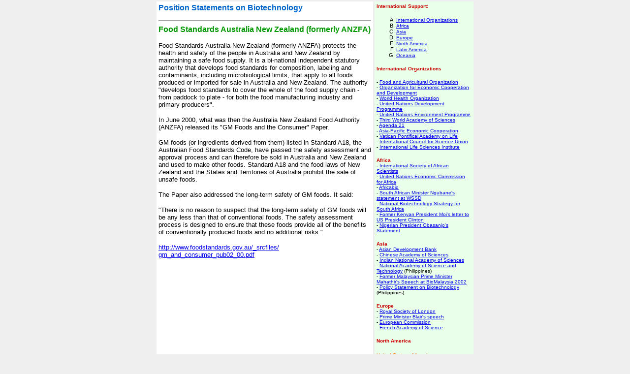

--- FILE ---
content_type: text/html
request_url: https://www.isaaa.org/kc/Publications/htm/articles/Position/anzfa.htm
body_size: 5461
content:
<!DOCTYPE HTML PUBLIC "-//W3C//DTD HTML 4.01 Transitional//EN">
<html>
<head>
<title>Position Statments on Biotechnology</title>
<meta http-equiv="Content-Type" content="text/html; charset=iso-8859-1">
<meta name="Author" content="CropBiotech Net">
<meta name="publisher" content="ISAAA">
<meta name="copyright" content="Owned by ISAAA or its content providers.">
<meta name="description" content="Web site of ISAAA Global Knowledge Center on Crop Biotechnology">
<meta name="keywords" content="Agri-biotech, crop biotech, CropBiotech, Global Knowledge Center, ISAAA, KC, not-for-profit, organization, 
kc, BIC, network, biotech articles, biotech issues, biotechnology, global status, gmos, genetics, genetic engineering, GM crops, GM, 
transgenic, biotech news, news, update, sustainable development, agriculture, intellectual property rights, 
ipr, technology transfer, biodiversity, biosafety, food safety, socio-economics, proprietary technology, 
crops, plants, position statements, benefits, environmental safety, perception, public, food safety">
<meta name="page-topic" content="science,agriculture,biology,biotechnology,environment">
<meta name="audience" content="all">
    <!--#include virtual="/common/scripts.asp" -->
</head>
<style type="text/css">
<!--
p {  }
td {  line-height: normal}
.unnamed1 {  }
-->
<style type="text/css">
<!--
a:link {text-decoration: none}
a:visited {text-decoration: none}
a:active {text-decoration: none}
a:hover {text-decoration: underline}
-->
</style>

    <!--#include virtual="/common/scripts.asp" -->
</head>
<STYLE TYPE="text/css"><!--
BODY {
scrollbar-arrow-color:#FFFFFF;
	scrollbar-base-color:#003366;
	scrollbar-shadow-color:#FFFFFF;
	scrollbar-face-color:#005073;
	scrollbar-highlight-color:#FFFFFF;
	scrollbar-dark-shadow-color:white;
	scrollbar-3d-light-color:#D58000;
}
//--></STYLE>
<body bgcolor="#EFEFEF" leftmargin="0" topmargin="0"><!-- DHTML Menu Builder Loader Code START -->
<div id=DMBRI style="position:absolute;">
<img src="../../../../images/dmb_i.gif" name=DMBImgFiles width="1" height="1" border="0" alt="">
<img src="../../../../images/menu/dmb_m.gif" name=DMBJSCode width="1" height="1" border="0" alt="">
</div>
<script language="JavaScript" type="text/javascript">
var rimPath=null;var rjsPath=null;var rPath2Root=null;function InitRelCode(){var iImg;var jImg;var tObj;if(!document.layers){iImg=document.images['DMBImgFiles'];jImg=document.images['DMBJSCode'];tObj=jImg;}else{tObj=document.layers['DMBRI'];if(tObj){iImg=tObj.document.images['DMBImgFiles'];jImg=tObj.document.images['DMBJSCode'];}}if(!tObj){window.setTimeout("InitRelCode()",700);return false;}rimPath=_gp(iImg.src);rjsPath=_gp(jImg.src);rPath2Root=rjsPath+"../../";return true;}function _purl(u){return xrep(xrep(u,"%%REP%%",rPath2Root),"\\","/");}function _fip(img){if(img.src.indexOf("%%REL%%")!=-1) img.src=rimPath+img.src.split("%%REL%%")[1];return img.src;}function _gp(p){return p.substr(0,p.lastIndexOf("/")+1);}function xrep(s,f,n){if(s) s=s.split(f).join(n);return s;}InitRelCode();
</script>
<script language="JavaScript" type="text/javascript">
function LoadMenus() {if(!rjsPath){window.setTimeout("LoadMenus()", 10);return false;}var navVer = navigator.appVersion;
if(navVer.substr(0,3) >= 4)
if((navigator.appName=="Netscape") && (parseInt(navigator.appVersion)==4)) {
document.write('<' + 'script language="JavaScript" type="text/javascript" src="' + rjsPath + 'nsmenu_frames.js"><\/script\>');
} else {
document.write('<' + 'script language="JavaScript" type="text/javascript" src="' + rjsPath + 'iemenu_frames.js"><\/script\>');
}return true;}LoadMenus();</script>
<!-- DHTML Menu Builder Loader Code END -->
<table width="650" border="0" align="center" cellpadding="4" cellspacing="3">
  <tr>
    <td width="450" valign="top" bgcolor="#FFFFFF"><p><strong><font color="#0066CC" size="3" face="Verdana, Arial, Helvetica, sans-serif">Position
            Statements on Biotechnology</font></strong></p>
      <hr>
      <font size="3" face="Verdana, Arial, Helvetica, sans-serif" color="#009900"><b>Food
      Standards Australia New Zealand (formerly ANZFA)</b></font>      <p><font size="2" face="Verdana, Arial, Helvetica, sans-serif">Food Standards
          Australia New Zealand (formerly ANZFA) protects the health and safety
          of the people in Australia and New Zealand by maintaining a safe food
          supply. It is a bi-national independent statutory authority that develops
          food standards for composition, labeling and contaminants, including
          microbiological limits, that apply to all foods produced or imported
          for sale in Australia and New Zealand. The authority &quot;develops
          food standards to cover the whole of the food supply chain - from paddock
          to plate - for both the food manufacturing industry and primary producers&quot;.</font></p>
      <p><font size="2" face="Verdana, Arial, Helvetica, sans-serif">In June
          2000, what was then the Australia New Zealand Food Authority (ANZFA)
          released its &quot;GM Foods and the Consumer&quot; Paper. </font></p>
      <p><font size="2" face="Verdana, Arial, Helvetica, sans-serif">GM foods
          (or ingredients derived from them) listed in Standard A18, the Australian
          Food Standards Code, have passed the safety assessment and approval
          process and can therefore be sold in Australia and New Zealand and
          used to make other foods. Standard A18 and the food laws of New Zealand
          and the States and Territories of Australia prohibit the sale of unsafe
          foods.</font></p>
      <p><font size="2" face="Verdana, Arial, Helvetica, sans-serif">The Paper
          also addressed the long-term safety of GM foods. It said:</font></p>
      <p><font size="2" face="Verdana, Arial, Helvetica, sans-serif">&quot;There
          is no reason to suspect that the long-term safety of GM foods will
          be any less than that of conventional foods. The safety assessment
          process is designed to ensure that these foods provide all of the benefits
          of conventionally produced foods and no additional risks.&quot;</font></p>
      <p><font size="2" face="Verdana, Arial, Helvetica, sans-serif"><a href="http://www.foodstandards.gov.au/_srcfiles/gm_and_consumer_pub02_00.pdf%20" target="_blank">http://www.foodstandards.gov.au/_srcfiles/<BR>
    gm_and_consumer_pub02_00.pdf</a></font></p></td>
    <td width="200" valign="top" bgcolor="#EAFFEA"><p style="margin-top:0"><strong><font color="#CC0000" size="1" face="Verdana, Arial, Helvetica, sans-serif">International
            Support:</font></strong></p>
      <ol style="font-size: 8pt; font-family: Verdana, arial, helvetica, sans-serif" type="A">
        <li><font size="1"><a href="#int"><font face="Verdana, Arial, Helvetica, sans-serif">International
                Organizations</font></a></font></li>
        <li><font size="1" face="Verdana, Arial, Helvetica, sans-serif"><a href="#afr">Africa</a></font></li>
        <li><font size="1"><a href="#asia"><font face="Verdana, Arial, Helvetica, sans-serif">Asia</font></a></font></li>
        <li><font face="Verdana, Arial, Helvetica, sans-serif" size="1"><a href="#eur">Europe</a></font></li>
        <li><font size="1"><a href="#nor"><font face="Verdana, Arial, Helvetica, sans-serif">North
                America</font></a></font></li>
        <li><font face="Verdana, Arial, Helvetica, sans-serif" size="1"><a href="#lat">Latin
              America</a></font></li>
        <li><font size="1" face="Verdana, Arial, Helvetica, sans-serif"><a href="#oce">Oceania</a></font></li>
      </ol>
      <p><b><font face="Verdana, Arial, Helvetica, sans-serif" size="1" color="#CC0000">Int<a name="Int"></a>ernational
            Organizations</font></b></p>
      <p style="margin-top:0; margin-bottom:0"><font size="1" face="Verdana, Arial, Helvetica, sans-serif">- <a href="fao.htm">Food
            and Agricultural Organization</a><br>
  - <a href="oecd.htm">Organization for Economic Cooperation and Development</a><br>
  - <a href="who.htm">World Health Organization</a><br>
  - <a href="undp.htm">United Nations Development Programme</a><br>
  - <a href="unep.htm">United Nations Environment Programme</a><br>
  - <a href="twas.htm">Third World Academy of Sciences</a></font></p>
      <p style="margin-top:0; margin-bottom:0"><font size="1" face="Verdana, Arial, Helvetica, sans-serif">- <a href="agenda21.htm">Agenda
            21</a><br>
  - <a href="apec.htm">Asia-Pacific Economic Cooperation</a><br>
  - <a href="vpal.htm">Vatican Pontifical Academy on Life</a></font></p>
      <p style="margin-top:0; margin-bottom:0"><font size="1" face="Verdana, Arial, Helvetica, sans-serif">- <a href="icsu.htm">International
            Council for Science Union</a></font></p>
      <p style="margin-top:0; margin-bottom:0"><font size="1" face="Verdana, Arial, Helvetica, sans-serif">- <a href="ilsi.htm">International
            Life Sciences Institute</a></font></p>
      <p style="margin-bottom: 0"><font size="1" face="Verdana, Arial, Helvetica, sans-serif"><b><font color="#CC0000">Afr<a name="Afr"></a>ica</font></b></font></p>
      <p style="margin-top:0; margin-bottom:0"><font size="1" face="Verdana, Arial, Helvetica, sans-serif">- <a href="isas.htm">International
            Society of African Scientists</a><br>
  - <a href="uneca.htm">United Nations Economic Commission for Africa</a><br>
  - <a href="afri.htm">Africabio</a> <br>
  - <a href="ngubane.htm">South African Minister Ngubane's statement at WSSD</a> <br>
  - <a href="strat.htm">National Biotechnology Strategy for South Africa</a><br>
  - <a href="moi.htm">Former Kenyan President Moi's letter to US President Clinton</a></font></p>
      <p style="margin-top:0; margin-bottom:0"><font face="Verdana, Arial, Helvetica, sans-serif" size="1">- <a href="obasanjo.htm">Nigerian
            President Obasanjo's Statement</a></font></p>
      <p style="margin-bottom: 0"><font size="1" face="Verdana, Arial, Helvetica, sans-serif"><b><font color="#CC0000">Asia<a name="asia" id="asia"></a></font></b></font></p>
      <p style="margin-top:0"><font size="1" face="Verdana, Arial, Helvetica, sans-serif">- <a href="adb.htm">Asian
            Development Bank</a><br>
  - <a href="twas.htm">Chinese Academy of Sciences</a><br>
  - <a href="twas.htm">Indian National Academy of Sciences</a><br>
  - <a href="nast.htm" target="_self">National Academy of Science and Technology</a> (Philippines)<br>
  - <a href="mahathir.htm">Former Malaysian Prime Minister Mahathir's Speech
  at BioMalaysia 2002</a><br>
  - <a href="phil.htm">Policy Statement on Biotechnology</a> (Philippines)</font></p>
      <p style="margin-top:0; margin-bottom:0"><font size="1"><b><font face="Verdana, Arial, Helvetica, sans-serif" color="#CC0000">Eur<a name="Eur"></a>ope</font></b></font></p>
      <p style="margin-top:0; margin-bottom:0"><font size="1" face="Verdana, Arial, Helvetica, sans-serif">- <a href="rsl.htm">Royal
            Society of London</a></font></p>
      <p style="margin-top:0; margin-bottom:0"><font size="1">- <font face="Verdana, Arial, Helvetica, sans-serif"><a href="speech1.htm">Prime
              Minister Blair's speech</a></font></font></p>
      <p style="margin-top:0; margin-bottom:0"><font size="1" face="Verdana, Arial, Helvetica, sans-serif">- <a href="eu.htm">European
            Commission</a></font></p>
      <p style="margin-top:0"><font face="Verdana, Arial, Helvetica, sans-serif" size="1">- <a href="fas.htm">French
            Academy of Science</a></font></p>
      <p style="margin-top:0; margin-bottom:0"><font size="1"><b><font face="Verdana, Arial, Helvetica, sans-serif" color="#CC0000">Nor<a name="Nor"></a>th
              America</font></b></font></p>
      <p style="margin-top:0; margin-bottom:0">&nbsp;</p>
      <p style="margin-top:0; margin-bottom:0"><font size="1" face="Verdana, Arial, Helvetica, sans-serif"><font color="#FF6600">United
            States of America</font></font></p>
      <p style="margin-top:0; margin-bottom:0"><font size="1" face="Verdana, Arial, Helvetica, sans-serif">- <a href="ama.htm">American
            Medical Association</a><br>
  - <a href="asm.htm">American Society for Microbiology</a><br>
  - <a href="twas.htm">National Academy of Sciences</a><br>
  - <a href="twas.htm">National Research Council</a><br>
  - <a href="aspb.htm">American Society of Plant Biologists</a><br>
  - <a href="fass.htm">Federation of Animal Science Societies</a><br>
  - <a href="amf.htm">American Midwest Farmers</a></font></p>
      <ul>
        <li><font face="Verdana, Arial, Helvetica, sans-serif" size="1">American
            Agri-Women </font></li>
        <li><font face="Verdana, Arial, Helvetica, sans-serif" size="1">American
            Soybean Association </font></li>
        <li><font face="Verdana, Arial, Helvetica, sans-serif" size="1">National
            Chicken Council </font></li>
        <li><font face="Verdana, Arial, Helvetica, sans-serif" size="1">National
            Corn Growers Association </font></li>
        <li><font face="Verdana, Arial, Helvetica, sans-serif" size="1">National
            Cotton Council </font></li>
        <li><font face="Verdana, Arial, Helvetica, sans-serif" size="1">National
            Milk Producers Federation </font></li>
        <li><font face="Verdana, Arial, Helvetica, sans-serif" size="1">National
            Potato Council </font></li>
        <li><font face="Verdana, Arial, Helvetica, sans-serif" size="1">National
            Turkey Federation </font></li>
        <li><font face="Verdana, Arial, Helvetica, sans-serif" size="1"><a href="usb.htm">United
              Soybean Board</a></font></li>
      </ul>
      <p style="margin-top:0; margin-bottom:0"><font size="1" face="Verdana, Arial, Helvetica, sans-serif"><font color="#FF6600">Canada</font></font></p>
      <p style="margin-top:0; margin-bottom:0"><font size="1" face="Verdana, Arial, Helvetica, sans-serif">- <a href="http://www.cbac-cccb.ca/documents/en/cbac.report.pdf" target="_blank">Canadian
            Biotechnology Advisory Committee</a><br>
  - <a href="http://www.rsc.ca/foodbiotechnology/indexEN.html" target="_blank">The
  Royal Society of Canada</a> (The Canadian Academy of the Sciences and Humanities)<br>
  - <a href="http://strategis.ic.gc.ca/SSG/bh00237e.html" target="_blank">Industry
  Canada</a> (Federal Department of Industry)<br>
  - <a href="http://strategis.ic.gc.ca/SSG/bh00236e.html" target="_blank">The
  1998 Canadian Biotechnology Strategy: A Ongoing Renewal Process</a></font></p>
      <p style="margin-bottom: 0"><font size="1"><b><font face="Verdana, Arial, Helvetica, sans-serif" color="#CC0000">Lat<a name="Lat"></a>in
              America</font></b></font></p>
      <p style="margin-top:0; margin-bottom:0"><font size="1" face="Verdana, Arial, Helvetica, sans-serif">- <a href="twas.htm">Brazilian
            Academy of Sciences</a><br>
  - <a href="twas.htm">Mexican Academy of Sciences</a></font></p>
      <p style="margin-bottom: 0"><font size="1" face="Verdana, Arial, Helvetica, sans-serif"><b><font color="#CC0000">Oce<a name="Oce"></a>ania</font></b></font></p>
      <p style="margin-top:0; margin-bottom:0"><font size="1" face="Verdana, Arial, Helvetica, sans-serif">- <a href="nzrc.htm">New
            Zealand Royal Commission</a></font></p>
      <p style="margin-top:0; margin-bottom:0"><font size="1" face="Verdana, Arial, Helvetica, sans-serif">- <a href="csiro.htm">Commonwealth
            Scientific and Industrial Research Organization</a><br>
  - <a href="anzfa.htm">Australia New Zealand Food Authority</a><br>
  - <a href="aust.htm">Australian Biotechnology: A National Strategy (2000)</a></font></p>
      <p style="margin-top:0; margin-bottom:0"><font face="Verdana, Arial, Helvetica, sans-serif" size="1">- <a href="nff.htm">National
    Farmers' Federation</a></font></p></td>
  </tr>
  <tr bgcolor="#FFFFFF">
    <td height="20" colspan="2"><!-- #BeginLibraryItem "/Library/Links.lbi" -->
<font size="1" face="Verdana, Arial, Helvetica, sans-serif"><a href="../../../../welcome.htm"><font color="#666666">Home</font></a> :: <a href="../../../../Global%20Status/statusmenu.htm"><font color="#666666">Global
Status</font></a> :: <a href="../../../../CBTNews/news.htm"><font color="#666666">CBT
Update</font></a> :: <a href="../../../kcpubmenu.htm"><font color="#666666">Info
Resource</font></a> :: <a href="../../../../Event/eventsmenu.htm"><font color="#666666">Events</font></a> <font color="#666666">::</font> <a href="../../../../bic.htm"><font color="#666666">BICs</font></a> :: <a href="../../../../directory/main.asp"><font color="#666666">Directory</font></a> ::
<a href="../../../../aboutus.htm"><font color="#666666">About Us</font></a> ::
<a href="../../../../policy.htm"><font color="#666666">Editorial Policy</font></a></font><!-- #EndLibraryItem --></td>
  </tr>
  <tr>
    <td height="20" colspan="2" bgcolor="#E8F8FF"><p align="center"><font size="1" face="Verdana, Arial, Helvetica, sans-serif"><b><!-- #BeginLibraryItem "/Library/Copyright.lbi" -->
<font size="1" face="Verdana, Arial, Helvetica, sans-serif"><b><font color="#990000">Copyright 
&copy; 2006. CropBiotech Net.</font></b></font><!-- #EndLibraryItem --></b></font></p></td>
  </tr>
</table>
</body>
</html>


--- FILE ---
content_type: application/x-javascript
request_url: https://www.isaaa.org/kc/images/menu/iemenu_frames.js
body_size: 3003
content:
var mFrame=self;var cFrame;var BV=parseFloat(navigator.appVersion.indexOf("MSIE")>0?navigator.appVersion.split(";")[1].substr(6):navigator.appVersion);var BN=navigator.appName;var nua=navigator.userAgent;var IsWin=(nua.indexOf('Win')!=-1);var IsMac=(nua.indexOf('Mac')!=-1);var KQ=(BN.indexOf('Konqueror')!=-1&&(BV>=5))||(nua.indexOf('Safari')!=-1);var OP=(nua.indexOf('Opera')!=-1&&BV>=4);var NS=(BN.indexOf('Netscape')!=-1&&(BV>=4&&BV<5)&&!OP);var SM=(BN.indexOf('Netscape')!=-1&&(BV>=5)||OP);var IE=(BN.indexOf('Explorer')!=-1&&(BV>=4)||SM||KQ);if(IE) with(document){open();write(xrep(Expand("<div id=\"Group00100	21;Group001frmt00	21px++ 1+ 1+ 1+ 1px solid&Group00200	205177;Group002frmt00	205177px++ 1+ 1+ 1+ 100	20321px,110 )47	189130	1890GS Main Page!00	20321px,11#0$%%REP%%Global Status/statusmenu.htm(content*47	189130	1890!220	20321px,111 )47	189130	1890Status of Biotech/GM Crops: 2005!220	20321px,11#1$%%REP%%CBTNews/press_release/briefs34/menu.htm(content*47	189130	1890!440	20321px,112 );cFrame.ShowMenu(\'SubGroup_Summary_Report_1996_2004009\',0,0,true,\'\',6)47	189130	1890Summary Report 1996-2004!440	20321px,11#2><span style=\"position:absolute;top:47	189130	1890!660	20321px,113 GM Crops\')47	189130	1890GM Crops!660	20321px,11#3$%%REP%%Global Status/crops.htm(content*47	189130	1890!880	20321px,114 Biosafety Regulations\')47	189130	1890Biosafety Regulations!880	20321px,11#4$%%REP%%Global Status/biosafety.htm(content*47	189130	1890!1100	20321px,115 Labeling Legislations\')47	189130	1890Labeling Legislations!1100	20321px,11#5$%%REP%%Publications/htm/articles/Labeling/countries.htm(content*47	189130	1890!1320	20321px,116 Public Attitudes\')47	189130	1890Public Attitudes!1320	20321px,11#6$%%REP%%Global Status/attitudes.htm(content*47	189130	1890!1540	20321px,117 Position Statements\')47	189130	1890Position Statements!1540	20321px,11#7$%%REP%%Publications/htm/articles/postmenu.htm(content*47	189130	1890%Group00300	20589;Group003frmt00	20589px++ 1+ 1+ 1+ 100	20321px,118 )47	189130	1890CBT Update Main Page!00	20321px,11#8$%%REP%%CBTNews/news.htm(content*47	189130	1890!220	20321px,119 News Archive\')47	189130	1890News Archive!220	20321px,11#9$%%REP%%CBTNews/archive.htm(content*47	189130	1890!440	20321px,1110 )47	189130	1890Archive of Translated CBT Update!440	20321px,11#10$%%REP%%CBTNews/trans_archive.htm(content*47	189130	1890!660	20321px,1111 )47	189130	1890CBTNews Features!660	20321px,11#11$%%REP%%CBTNews/features/cbtnf_menu.htm(content*47	189130	1890%Group00400	175199;Group004frmt00	175199px++ 1+ 1+ 1+ 100	17321px,1112 )47	159130	1590Information Main Page!00	17321px,11#12$%%REP%%Publications/kcpubmenu.htm(content*47	159130	1590!220	17321px,1113 )47	159130	1590Biotechnology in Agriculture!220	17321px,11#13$%%REP%%Publications/htm/agribiotech/intro.htm(content*47	159130	1590!440	17321px,1114 )47	159130	1590Biotech: Myths and Facts!440	17321px,11#14$%%REP%%Publications/htm/maf/intro.htm(content*47	159130	1590!660	17321px,1115 Bt Brochures\')47	159130	1590Bt Brochures!660	17321px,11#15$%%REP%%Publications/btbrochure.htm(content*47	159130	1590!880	17321px,1116 Document Cabinet\')47	159130	1590Document Cabinet!880	17321px,11#16$%%REP%%Publications/cabinet.htm(content*47	159130	1590!1100	17321px,1117 )47	159130	1590Glossary!1100	17321px,11#17$%%REP%%Publications/htm/glossary/a-c.htm(content*47	159130	1590!1320	17321px,1118 ISAAA Briefs\')47	159130	1590ISAAA Briefs!1320	17321px,11#18$%%REP%%Publications/isaaabriefs.htm(content*47	159130	1590!1540	17321px,1119 Pocket Ks\')47	159130	1590Pocket Ks!1540	17321px,11#19$%%REP%%Publications/pocketk.htm(content*47	159130	1590!1760	17321px,1120 Public Perception\')47	159130	1590Public Perception Surveys!1760	17321px,11#20$%%REP%%Publications/htm/articles/survey.htm(content*47	159130	1590%Group00800	21;Group008frmt00	21px++ 1+ 1+ 1+ 1px solid&Group00500	21;Group005frmt00	21px++ 1+ 1+ 1+ 1px solid&Group01200	21;Group012frmt00	21px++ 1+ 1+ 1+ 1px solid&Group00700	21;Group007frmt00	21px++ 1+ 1+ 1+ 1px solid&SubGroup_Summary_Report_1996_200400900	179177;SubGroup_Summary_Report_1996_2004009frmt00	179177px++ 1+ 1+ 1+ 100	17721px,1121 Global Area\')47	163130	1630Global Area of Biotech Crops!00	17721px,11#21$%%REP%%Global Status/gmreview/area.htm(content*47	163130	1630!220	17721px,1122 Industrial vs Developing\')47	163130	1630Industrial vs Developing!220	17721px,11#22$%%REP%%Global Status/gmreview/indev.htm(content*47	163130	1630!440	17721px,1123 By Country\')47	163130	1630By Country!440	17721px,11#23$%%REP%%Global Status/gmreview/countries.htm(content*47	163130	1630!660	17721px,1124 By Crop\')47	163130	1630By Crop!660	17721px,11#24$%%REP%%Global Status/gmreview/gmcrops.htm(content*47	163130	1630!880	17721px,1125 By Trait\')47	163130	1630By Trait!880	17721px,11#25$%%REP%%Global Status/gmreview/trait.htm(content*47	163130	1630!1100	17721px,1126 Dominant GM Crops\')47	163130	1630Dominant Biotech Crops!1100	17721px,11#26$%%REP%%Global Status/gmreview/dominant.htm(content*47	163130	1630!1320	17721px,1127 Adoption Rate\')47	163130	1630Adoption Rate!1320	17721px,11#27$%%REP%%Global Status/gmreview/adoption.htm(content*47	163130	1630!1540	17721px,1128 Global Value of GM Crops\')47	163130	1630Global Value of Biotech Crops!1540	17721px,11#28$%%REP%%Global Status/gmreview/gmvalue.htm(content*47	163130	1630%Group01100	21;Group011frmt00	21px++ 1+ 1+ 1+ 1px solid;\"></div></div>"),'%'+'%REL%%',rimPath));close();}function FindCodeFrame(sf){var i;if(chkCode(sf)) return true;for(var i=0;i<sf.frames.length;i++){if(chkCode(sf.frames[i])) return true;if(sf.frames[i].frames.length) if(FindCodeFrame(sf.frames[i])) return true;}return false;}function chkCode(f){if(f.sig=="DMBkcbanner"){cFrame=f;return true;}}function SetUpEvents(){if(!eval(frames['self'])){frames.self=window;frames.top=top;}if(!FindCodeFrame(top)) window.setTimeout('SetUpEvents()',10);else{cFrame.mFrame=mFrame;cFrame.SetUpEvents();}}function xrep(s,f,n){if(s) s=s.split(f).join(n);return s;}SetUpEvents();function Expand(c){x="#FFFF00";c=xrep(c,"",x);x="#003366";c=xrep(c,"",x);x="#FFFFFF";c=xrep(c,"",x);x="#4E7A94";c=xrep(c,"",x);x=" style=\"position:absolute;white-space:nowrap;top:";c=xrep(c,"",x);x="px;\"><div style=\"position:absolute;top:";c=xrep(c,"",x);x="px;left:";c=xrep(c,"",x);x="px;width:";c=xrep(c,"	",x);x="px;height:";c=xrep(c,"",x);x=";font-family:";c=xrep(c,"",x);x=";font-size:";c=xrep(c,"",x);x="px;font-weight:normal;font-style:normal;text-decoration:none;color:";c=xrep(c,"",x);x="px;font-weight:bold;font-style:normal;text-decoration:none;color:";c=xrep(c,"",x);x=";background-color:";c=xrep(c,"",x);x=";\"><span style=\"position:absolute;top:";c=xrep(c,"",x);x="px;\" align=left>";c=xrep(c,"",x);x=");window.status=cFrame._purl(\'";c=xrep(c,"",x);x=" style=\"position:absolute;white-space:nowrap;visibility:hidden;top:";c=xrep(c,"",x);x=";cursor:pointer";c=xrep(c,"",x);x="\" style=\"position:absolute;top:";c=xrep(c,"",x);x="px;visibility:hidden";c=xrep(c,"",x);x="\"><div id=\"";c=xrep(c,"",x);x=";border-left:";c=xrep(c,"",x);x="px solid;border-right:";c=xrep(c,"",x);x="px solid;border-top:";c=xrep(c,"",x);x="px solid;border-bottom:";c=xrep(c,"",x);x="px solid;\"><div nowrap";c=xrep(c,"",x);x=";\" id=N";c=xrep(c,"",x);x=" OnMouseOver=\"cFrame.HoverSel(0,this";c=xrep(c," ",x);x="</div></span></div><div nowrap";c=xrep(c,"!",x);x=";\" id=O";c=xrep(c,"#",x);x=" OnClick=\"cFrame.execURL(\'";c=xrep(c,"$",x);x="</div></span></div></div></div><div id=\"";c=xrep(c,"%",x);x=";\"></div></div><div id=\"";c=xrep(c,"&",x);x="\',\'frames[top].frames[";c=xrep(c,"(",x);x="]\')";c=xrep(c,"*",x);x="#808080";c=xrep(c,"+",x);x="Tahoma";c=xrep(c,",",x);return c;}